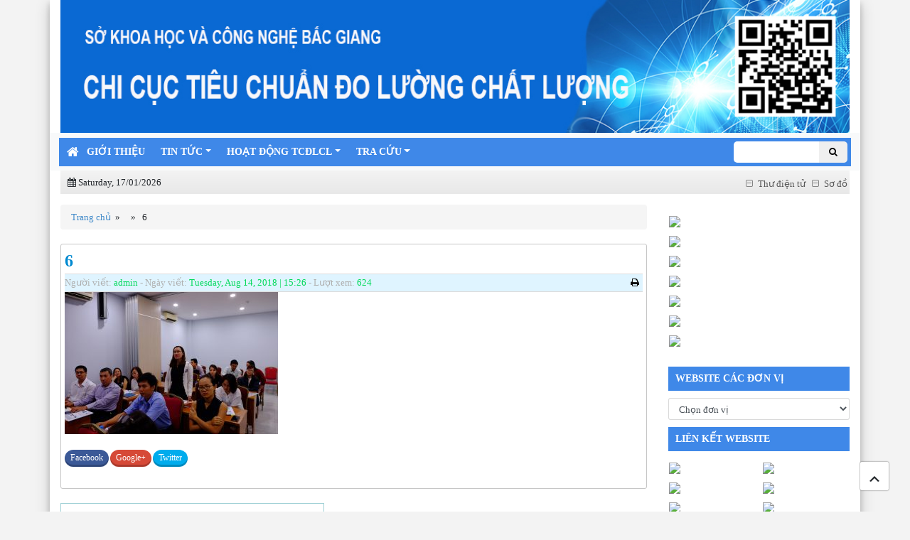

--- FILE ---
content_type: text/html; charset=UTF-8
request_url: http://bacgiang.tcvn.gov.vn/6/
body_size: 12223
content:
<!DOCTYPE html>
<html lang="vi-VN" class="no-js no-svg">
<head>
    <meta charset="UTF-8 ">
    <meta name="viewport" content="width=device-width, initial-scale=1">
    <title> TCVN | CỔNG THÔNG TIN ĐIỆN TỬ TỔNG CỤC TIÊU CHUẨN ĐO LƯỜNG CHẤT LƯỢNG </title>

    <link rel="icon" href="http://bacgiang.tcvn.gov.vn/wp-content/themes/Tcvn/asset/images/logo.png">
    <link rel="profile" href="http://gmpg.org/xfn/11">
    <link rel="stylesheet" href="https://maxcdn.bootstrapcdn.com/bootstrap/4.0.0-beta/css/bootstrap.min.css" integrity="sha384-/Y6pD6FV/Vv2HJnA6t+vslU6fwYXjCFtcEpHbNJ0lyAFsXTsjBbfaDjzALeQsN6M" crossorigin="anonymous">
    <!-- <link rel="stylesheet" href="http://bacgiang.tcvn.gov.vn/wp-content/themes/Tcvn/asset/bootstrap/4.0.0-beta2/css/bootstrap.min.css">-->
    <link rel="stylesheet" href="http://bacgiang.tcvn.gov.vn/wp-content/themes/Tcvn/asset/font-awesome-4.7.0/css/font-awesome.min.css">
    <link href="https://fonts.googleapis.com/css?family=Roboto" rel="stylesheet">

    <link rel="stylesheet" href="http://bacgiang.tcvn.gov.vn/wp-content/themes/Tcvn/asset/css/site.css">
    <link rel="stylesheet" href="http://bacgiang.tcvn.gov.vn/wp-content/themes/Tcvn/asset/css/custom-button.css">
    <link rel="stylesheet" href="http://bacgiang.tcvn.gov.vn/wp-content/themes/Tcvn/asset/css/style.css">
    <link rel="stylesheet" href="http://bacgiang.tcvn.gov.vn/wp-content/themes/Tcvn/asset/css/menutop.css">
    <link rel="stylesheet" href="http://bacgiang.tcvn.gov.vn/wp-content/themes/Tcvn/asset/css/menu-header.css">
    <link rel="stylesheet" href="http://bacgiang.tcvn.gov.vn/wp-content/themes/Tcvn/asset/css/second-menu.css">
    <link rel="stylesheet" href="http://bacgiang.tcvn.gov.vn/wp-content/themes/Tcvn/asset/css/sidebar.css">
	
	<link rel="stylesheet" href="http://bacgiang.tcvn.gov.vn/wp-content/themes/Tcvn/asset/css/user-custom.css">

    <link rel="stylesheet" href="http://bacgiang.tcvn.gov.vn/wp-content/themes/Tcvn/libs/notyf/notyf.min.css"/>
    <script type="text/javascript" src="http://bacgiang.tcvn.gov.vn/wp-content/themes/Tcvn/libs/notyf/notyf.min.js"></script>

    <script type="text/javascript">
        var home_url = 'http://bacgiang.tcvn.gov.vn';

    </script>
    <style type="text/css">
        a {
            color: #000000;
        }
    </style>
    <link rel='dns-prefetch' href='//s0.wp.com' />
<link rel='dns-prefetch' href='//secure.gravatar.com' />
<link rel='dns-prefetch' href='//s.w.org' />
<link rel="alternate" type="application/rss+xml" title="TCVN &raquo; 6 Comments Feed" href="http://bacgiang.tcvn.gov.vn/feed/?attachment_id=23955" />
		<script type="text/javascript">
			window._wpemojiSettings = {"baseUrl":"https:\/\/s.w.org\/images\/core\/emoji\/11\/72x72\/","ext":".png","svgUrl":"https:\/\/s.w.org\/images\/core\/emoji\/11\/svg\/","svgExt":".svg","source":{"concatemoji":"http:\/\/bacgiang.tcvn.gov.vn\/wp-includes\/js\/wp-emoji-release.min.js?ver=4.9.26"}};
			!function(e,a,t){var n,r,o,i=a.createElement("canvas"),p=i.getContext&&i.getContext("2d");function s(e,t){var a=String.fromCharCode;p.clearRect(0,0,i.width,i.height),p.fillText(a.apply(this,e),0,0);e=i.toDataURL();return p.clearRect(0,0,i.width,i.height),p.fillText(a.apply(this,t),0,0),e===i.toDataURL()}function c(e){var t=a.createElement("script");t.src=e,t.defer=t.type="text/javascript",a.getElementsByTagName("head")[0].appendChild(t)}for(o=Array("flag","emoji"),t.supports={everything:!0,everythingExceptFlag:!0},r=0;r<o.length;r++)t.supports[o[r]]=function(e){if(!p||!p.fillText)return!1;switch(p.textBaseline="top",p.font="600 32px Arial",e){case"flag":return s([55356,56826,55356,56819],[55356,56826,8203,55356,56819])?!1:!s([55356,57332,56128,56423,56128,56418,56128,56421,56128,56430,56128,56423,56128,56447],[55356,57332,8203,56128,56423,8203,56128,56418,8203,56128,56421,8203,56128,56430,8203,56128,56423,8203,56128,56447]);case"emoji":return!s([55358,56760,9792,65039],[55358,56760,8203,9792,65039])}return!1}(o[r]),t.supports.everything=t.supports.everything&&t.supports[o[r]],"flag"!==o[r]&&(t.supports.everythingExceptFlag=t.supports.everythingExceptFlag&&t.supports[o[r]]);t.supports.everythingExceptFlag=t.supports.everythingExceptFlag&&!t.supports.flag,t.DOMReady=!1,t.readyCallback=function(){t.DOMReady=!0},t.supports.everything||(n=function(){t.readyCallback()},a.addEventListener?(a.addEventListener("DOMContentLoaded",n,!1),e.addEventListener("load",n,!1)):(e.attachEvent("onload",n),a.attachEvent("onreadystatechange",function(){"complete"===a.readyState&&t.readyCallback()})),(n=t.source||{}).concatemoji?c(n.concatemoji):n.wpemoji&&n.twemoji&&(c(n.twemoji),c(n.wpemoji)))}(window,document,window._wpemojiSettings);
		</script>
		<style type="text/css">
img.wp-smiley,
img.emoji {
	display: inline !important;
	border: none !important;
	box-shadow: none !important;
	height: 1em !important;
	width: 1em !important;
	margin: 0 .07em !important;
	vertical-align: -0.1em !important;
	background: none !important;
	padding: 0 !important;
}
</style>
<link rel='stylesheet' id='wp-polls-css'  href='http://bacgiang.tcvn.gov.vn/wp-content/plugins/wp-polls/polls-css.css?ver=2.73.8' type='text/css' media='all' />
<style id='wp-polls-inline-css' type='text/css'>
.wp-polls .pollbar {
	margin: 1px;
	font-size: 6px;
	line-height: 8px;
	height: 8px;
	background-image: url('http://bacgiang.tcvn.gov.vn/wp-content/plugins/wp-polls/images/default/pollbg.gif');
	border: 1px solid #c8c8c8;
}

</style>
<link rel='stylesheet' id='wpstatistics-css-css'  href='http://bacgiang.tcvn.gov.vn/wp-content/plugins/wp-statistics/assets/css/frontend.css?ver=12.3.6.1' type='text/css' media='all' />
<link rel='stylesheet' id='wpml-menu-item-0-css'  href='http://bacgiang.tcvn.gov.vn/wp-content/plugins/sitepress-multilingual-cms/templates/language-switchers/menu-item/style.css?ver=1' type='text/css' media='all' />
<link rel='stylesheet' id='style-css'  href='http://bacgiang.tcvn.gov.vn/wp-content/themes/Tcvn/style.css?ver=4.9.26' type='text/css' media='all' />
<link rel='stylesheet' id='ban_lanh_dao-css'  href='http://bacgiang.tcvn.gov.vn/wp-content/themes/Tcvn/asset/page-css/ban-lanh-dao.css?ver=4.9.26' type='text/css' media='all' />
<link rel='stylesheet' id='jetpack-widget-social-icons-styles-css'  href='http://bacgiang.tcvn.gov.vn/wp-content/plugins/jetpack/modules/widgets/social-icons/social-icons.css?ver=20170506' type='text/css' media='all' />
<link rel='stylesheet' id='jetpack_css-css'  href='http://bacgiang.tcvn.gov.vn/wp-content/plugins/jetpack/css/jetpack.css?ver=6.2.5' type='text/css' media='all' />
<script type='text/javascript' src='http://bacgiang.tcvn.gov.vn/wp-includes/js/jquery/jquery.js?ver=1.12.4'></script>
<script type='text/javascript' src='http://bacgiang.tcvn.gov.vn/wp-includes/js/jquery/jquery-migrate.min.js?ver=1.4.1'></script>
<script type='text/javascript' src='http://bacgiang.tcvn.gov.vn/wp-content/themes/Tcvn/widgets/tcvn-dropdownlist.js?ver=4.9.26'></script>
<link rel='https://api.w.org/' href='http://bacgiang.tcvn.gov.vn/wp-json/' />
<link rel="EditURI" type="application/rsd+xml" title="RSD" href="http://bacgiang.tcvn.gov.vn/xmlrpc.php?rsd" />
<link rel="wlwmanifest" type="application/wlwmanifest+xml" href="http://bacgiang.tcvn.gov.vn/wp-includes/wlwmanifest.xml" /> 
<meta name="generator" content="WordPress 4.9.26" />
<link rel='shortlink' href='https://wp.me/a9mVrw-6en' />
<link rel="alternate" type="application/json+oembed" href="http://bacgiang.tcvn.gov.vn/wp-json/oembed/1.0/embed?url=http%3A%2F%2Fbacgiang.tcvn.gov.vn%2F6%2F" />
<link rel="alternate" type="text/xml+oembed" href="http://bacgiang.tcvn.gov.vn/wp-json/oembed/1.0/embed?url=http%3A%2F%2Fbacgiang.tcvn.gov.vn%2F6%2F&#038;format=xml" />
<meta name="generator" content="WPML ver:3.8.3 stt:1,58;" />
<meta property="fb:app_id" content="125942711435036"/>
<link rel='dns-prefetch' href='//v0.wordpress.com'/>
<link rel='dns-prefetch' href='//widgets.wp.com'/>
<link rel='dns-prefetch' href='//s0.wp.com'/>
<link rel='dns-prefetch' href='//0.gravatar.com'/>
<link rel='dns-prefetch' href='//1.gravatar.com'/>
<link rel='dns-prefetch' href='//2.gravatar.com'/>
<style type='text/css'>img#wpstats{display:none}</style><meta name="generator" content="Powered by WPBakery Page Builder - drag and drop page builder for WordPress."/>
<!--[if lte IE 9]><link rel="stylesheet" type="text/css" href="http://bacgiang.tcvn.gov.vn/wp-content/plugins/js_composer/assets/css/vc_lte_ie9.min.css" media="screen"><![endif]-->
<!-- Jetpack Open Graph Tags -->
<meta property="og:type" content="article" />
<meta property="og:title" content="6" />
<meta property="og:url" content="http://bacgiang.tcvn.gov.vn/6/" />
<meta property="og:description" content="Visit the post for more." />
<meta property="article:published_time" content="2018-08-14T08:26:38+00:00" />
<meta property="article:modified_time" content="2018-08-14T08:26:38+00:00" />
<meta property="og:site_name" content="TCVN" />
<meta property="og:image" content="http://bacgiang.tcvn.gov.vn/wp-content/uploads/2018/08/6.jpg" />
<meta name="twitter:text:title" content="6" />
<meta name="twitter:card" content="summary" />
<meta name="twitter:description" content="Visit the post for more." />

<!-- End Jetpack Open Graph Tags -->
<noscript><style type="text/css"> .wpb_animate_when_almost_visible { opacity: 1; }</style></noscript></head>

<body class="attachment attachment-template-default single single-attachment postid-23955 attachmentid-23955 attachment-jpeg wpb-js-composer js-comp-ver-5.4.2 vc_responsive">
<div id="page" class="site">
    <div class="site-content-contain container">

        <header id="masthead" class="site-header" role="banner">
            <a href="/"><img src="http://bacgiang.tcvn.gov.vn/wp-content/uploads/2021/12/ccTDCbanner.jpg "></a>
                    </header> <!-- #masthead -->

        <div class="menu-container">
            <nav class="navbar navbar-expand-lg navbar-toggleable-md navbar-light bg-light" id="header_nav" role="navigation">
                <button class="navbar-toggler navbar-toggler-right" type="button" data-toggle="collapse" data-target="#header_menu"
                        aria-controls="bs_header_navbar_collapse" aria-expanded="false" aria-label="Toggle navigation">
                    <span class="navbar-toggler-icon"></span>
                </button>
                <div id="header_menu" class="collapse navbar-collapse"><ul id="menu-main-header-menu" class="navbar-nav mr-auto"><li id="home-icon"><a href="http://bacgiang.tcvn.gov.vn"><i class="fa fa-home"></i></a></li><li itemscope="itemscope" itemtype="https://www.schema.org/SiteNavigationElement" id="menu-item-1111" class="menu-item menu-item-type-post_type menu-item-object-page menu-item-home menu-item-1111 nav-item"><a title="Giới thiệu" href="http://bacgiang.tcvn.gov.vn/" class="nav-link">Giới thiệu</a></li>
<li itemscope="itemscope" itemtype="https://www.schema.org/SiteNavigationElement" id="menu-item-1003" class="menu-item menu-item-type-custom menu-item-object-custom menu-item-has-children menu-item-1003 nav-item dropdown"><a title="Tin tức" href="#" data-toggle="dropdown" aria-haspopup="true" aria-expanded="false" class="dropdown-toggle nav-link" id="menu-item-dropdown-1003">Tin tức</a>
<ul role="menu" class=" dropdown-menu" aria-labelledby="menu-item-dropdown-1003">
	<li itemscope="itemscope" itemtype="https://www.schema.org/SiteNavigationElement" id="menu-item-1004" class="menu-item menu-item-type-taxonomy menu-item-object-category menu-item-1004 nav-item"><a title="Tin tổng hợp" href="http://bacgiang.tcvn.gov.vn/category/tin-tuc/tin-tong-hop/" class="dropdown-item">Tin tổng hợp</a></li>
	<li itemscope="itemscope" itemtype="https://www.schema.org/SiteNavigationElement" id="menu-item-1005" class="menu-item menu-item-type-taxonomy menu-item-object-category menu-item-1005 nav-item"><a title="Tin tức - Sự kiện" href="http://bacgiang.tcvn.gov.vn/category/tin-tuc/dao-tao-hoi-nghi/" class="dropdown-item">Tin tức &#8211; Sự kiện</a></li>
	<li itemscope="itemscope" itemtype="https://www.schema.org/SiteNavigationElement" id="menu-item-1006" class="menu-item menu-item-type-taxonomy menu-item-object-category menu-item-1006 nav-item"><a title="Hoạt động TĐC địa phương" href="http://bacgiang.tcvn.gov.vn/category/tin-tuc/tin-tu-website-chi-cuc-tcdlcl/" class="dropdown-item">Hoạt động TĐC địa phương</a></li>
</ul>
</li>
<li itemscope="itemscope" itemtype="https://www.schema.org/SiteNavigationElement" id="menu-item-986" class="menu-item menu-item-type-custom menu-item-object-custom menu-item-has-children menu-item-986 nav-item dropdown"><a title="Hoạt động TCĐLCL" href="#" data-toggle="dropdown" aria-haspopup="true" aria-expanded="false" class="dropdown-toggle nav-link" id="menu-item-dropdown-986">Hoạt động TCĐLCL</a>
<ul role="menu" class=" dropdown-menu" aria-labelledby="menu-item-dropdown-986">
	<li itemscope="itemscope" itemtype="https://www.schema.org/SiteNavigationElement" id="menu-item-988" class="menu-item menu-item-type-custom menu-item-object-custom menu-item-has-children menu-item-988 nav-item dropdown"><a title="Tiêu chuẩn hóa" href="#" class="dropdown-item">Tiêu chuẩn hóa</a>
	<ul role="menu" class=" dropdown-menu" aria-labelledby="menu-item-dropdown-986">
		<li itemscope="itemscope" itemtype="https://www.schema.org/SiteNavigationElement" id="menu-item-990" class="menu-item menu-item-type-taxonomy menu-item-object-category menu-item-990 nav-item"><a title="Quy hoạch - kế hoạch lĩnh vực tiêu chuẩn hoá" href="http://bacgiang.tcvn.gov.vn/category/quy-hoach-ke-hoach-linh-vuc-tieu-chuan-hoa/" class="dropdown-item">Quy hoạch &#8211; kế hoạch lĩnh vực tiêu chuẩn hoá</a></li>
	</ul>
</li>
	<li itemscope="itemscope" itemtype="https://www.schema.org/SiteNavigationElement" id="menu-item-989" class="menu-item menu-item-type-custom menu-item-object-custom menu-item-has-children menu-item-989 nav-item dropdown"><a title="Đo lường" href="#" class="dropdown-item">Đo lường</a>
	<ul role="menu" class=" dropdown-menu" aria-labelledby="menu-item-dropdown-986">
		<li itemscope="itemscope" itemtype="https://www.schema.org/SiteNavigationElement" id="menu-item-991" class="menu-item menu-item-type-taxonomy menu-item-object-category menu-item-991 nav-item"><a title="Thống kê quản lý đo lường" href="http://bacgiang.tcvn.gov.vn/category/thong-ke-quan-ly-do-luong/" class="dropdown-item">Thống kê quản lý đo lường</a></li>
	</ul>
</li>
	<li itemscope="itemscope" itemtype="https://www.schema.org/SiteNavigationElement" id="menu-item-992" class="menu-item menu-item-type-custom menu-item-object-custom menu-item-has-children menu-item-992 nav-item dropdown"><a title="Quản lý chất lượng và Đánh giá sự phù hợp" href="#" class="dropdown-item">Quản lý chất lượng và Đánh giá sự phù hợp</a>
	<ul role="menu" class=" dropdown-menu" aria-labelledby="menu-item-dropdown-986">
		<li itemscope="itemscope" itemtype="https://www.schema.org/SiteNavigationElement" id="menu-item-1746" class="menu-item menu-item-type-post_type menu-item-object-page menu-item-1746 nav-item"><a title="Văn bản QPPL về ISO Hành chính công" href="http://bacgiang.tcvn.gov.vn/van-ban-qppl-ve-iso-hanh-chinh-cong/" class="dropdown-item">Văn bản QPPL về ISO Hành chính công</a></li>
		<li itemscope="itemscope" itemtype="https://www.schema.org/SiteNavigationElement" id="menu-item-994" class="menu-item menu-item-type-taxonomy menu-item-object-category menu-item-994 nav-item"><a title="Quy chuẩn và hướng dẫn thực hiện" href="http://bacgiang.tcvn.gov.vn/category/quy-chuan-va-huong-dan-thuc-hien/" class="dropdown-item">Quy chuẩn và hướng dẫn thực hiện</a></li>
		<li itemscope="itemscope" itemtype="https://www.schema.org/SiteNavigationElement" id="menu-item-1777" class="menu-item menu-item-type-taxonomy menu-item-object-category menu-item-1777 nav-item"><a title="Danh sách đăng ký, chỉ định theo quy định của pháp luật" href="http://bacgiang.tcvn.gov.vn/category/danh-sach-duoc-dang-ky-theo-chi-dinh-pl/" class="dropdown-item">Danh sách đăng ký, chỉ định theo quy định của pháp luật</a></li>
	</ul>
</li>
	<li itemscope="itemscope" itemtype="https://www.schema.org/SiteNavigationElement" id="menu-item-996" class="menu-item menu-item-type-custom menu-item-object-custom menu-item-996 nav-item"><a title="Giải thưởng chất lượng Quốc Gia" href="http://giaithuong.org.vn/" class="dropdown-item">Giải thưởng chất lượng Quốc Gia</a></li>
	<li itemscope="itemscope" itemtype="https://www.schema.org/SiteNavigationElement" id="menu-item-998" class="menu-item menu-item-type-custom menu-item-object-custom menu-item-998 nav-item"><a title="Mã số Mã vạch" href="http://gs1vn.org.vn" class="dropdown-item">Mã số Mã vạch</a></li>
	<li itemscope="itemscope" itemtype="https://www.schema.org/SiteNavigationElement" id="menu-item-1848" class="menu-item menu-item-type-taxonomy menu-item-object-category menu-item-1848 nav-item"><a title="Hợp tác và Hội nhập" href="http://bacgiang.tcvn.gov.vn/category/hop-tac-hoi-nhap/" class="dropdown-item">Hợp tác và Hội nhập</a></li>
	<li itemscope="itemscope" itemtype="https://www.schema.org/SiteNavigationElement" id="menu-item-997" class="menu-item menu-item-type-taxonomy menu-item-object-category menu-item-has-children menu-item-997 nav-item dropdown"><a title="Thanh tra - Kiểm tra" href="http://bacgiang.tcvn.gov.vn/category/thanh-tra-kiem-tra/" class="dropdown-item">Thanh tra &#8211; Kiểm tra</a>
	<ul role="menu" class=" dropdown-menu" aria-labelledby="menu-item-dropdown-986">
		<li itemscope="itemscope" itemtype="https://www.schema.org/SiteNavigationElement" id="menu-item-1804" class="menu-item menu-item-type-post_type menu-item-object-page menu-item-1804 nav-item"><a title="Văn bản QPPL về thanh tra" href="http://bacgiang.tcvn.gov.vn/1801-2/" class="dropdown-item">Văn bản QPPL về thanh tra</a></li>
		<li itemscope="itemscope" itemtype="https://www.schema.org/SiteNavigationElement" id="menu-item-1635" class="menu-item menu-item-type-post_type menu-item-object-page menu-item-1635 nav-item"><a title="Khiếu nại tố cáo và xử lý khiếu nại tố cáo" href="http://bacgiang.tcvn.gov.vn/khieu-nai-to-cao-va-xu-ly-khieu-nai-to-cao/" class="dropdown-item">Khiếu nại tố cáo và xử lý khiếu nại tố cáo</a></li>
	</ul>
</li>
</ul>
</li>
<li itemscope="itemscope" itemtype="https://www.schema.org/SiteNavigationElement" id="menu-item-1134" class="menu-item menu-item-type-custom menu-item-object-custom menu-item-has-children menu-item-1134 nav-item dropdown"><a title="Tra cứu" href="#" data-toggle="dropdown" aria-haspopup="true" aria-expanded="false" class="dropdown-toggle nav-link" id="menu-item-dropdown-1134">Tra cứu</a>
<ul role="menu" class=" dropdown-menu" aria-labelledby="menu-item-dropdown-1134">
	<li itemscope="itemscope" itemtype="https://www.schema.org/SiteNavigationElement" id="menu-item-30122" class="menu-item menu-item-type-custom menu-item-object-custom menu-item-30122 nav-item"><a title="Trang tra cứu Tiêu chuẩn Quốc gia Việt Nam" href="https://tcvn.gov.vn/tra-cuu-tcvn" class="dropdown-item">Trang tra cứu Tiêu chuẩn Quốc gia Việt Nam</a></li>
	<li itemscope="itemscope" itemtype="https://www.schema.org/SiteNavigationElement" id="menu-item-1133" class="menu-item menu-item-type-post_type menu-item-object-page menu-item-1133 nav-item"><a title="Tra cứu Văn bản QPPL" href="http://bacgiang.tcvn.gov.vn/tra-cuu-van-ban-qppl/" class="dropdown-item">Tra cứu Văn bản QPPL</a></li>
</ul>
</li>
<li id="search"><form action="http://bacgiang.tcvn.gov.vn"><input type="text" id="search_text" name="s">
            <input type="hidden" name="lang" value="">
            <button type="submit" id="search_button" class="btn btn-default"><i class="fa fa-search" aria-hidden="true"></i></button></form></li><li class="cart-menu-item" id="cart_menu_item" style="display: none">
            <a class="cart-btn" href="http://bacgiang.tcvn.gov.vn/gio-hang">
                <i class="fa fa-shopping-cart"></i>
                <span class="label label-danger" id="cart_total">0</span>
            </a></li></ul></div>            </nav>
        </div>
        <!-- Second Menu -->
        <div class="row">
            <div class="BG_Menu">
                <div class="menu-date">
                    <i class="fa fa-calendar"></i>
                    Saturday, 17/01/2026                </div>
                <div id="second_menu" class="second-menu-container"><ul id="menu-second-menu" class="second-menu"><li id="menu-item-1119" class="menu-item menu-item-type-post_type menu-item-object-page menu-item-1119"><a href="http://bacgiang.tcvn.gov.vn/truy-cap-he-thong-email-tcvn/">Thư điện tử</a></li>
<li id="menu-item-1126" class="menu-item menu-item-type-post_type menu-item-object-page menu-item-1126"><a href="http://bacgiang.tcvn.gov.vn/so-do-site/">Sơ đồ</a></li>
</ul></div>            </div>
        </div>

        <div id="content" class="site-content">
            <div class="col-md-12"><link rel="stylesheet" href="http://bacgiang.tcvn.gov.vn/wp-content/themes/Tcvn/asset/css/post.css"><div class="row"><div class="col-md-9"><div class="breadcrumb"><a href="http://bacgiang.tcvn.gov.vn" rel="nofollow">Trang chủ</a>&nbsp;&nbsp;&#187;&nbsp;&nbsp; &nbsp;&nbsp;&#187;&nbsp;&nbsp; 6</div><div id="primary" class="content-area"><main id="main" class="site-main" role="main"><p class="post-title">6</p><p class="post-time">Người viết: <span class="highlight">admin</span> - Ngày viết: <span class="highlight">Tuesday, Aug 14, 2018 | 15:26</span> - Lượt xem: <span class="highlight">624</span><a href="javascript: window.print();"><i class="fa fa-print" aria-hidden="true"></i></a></p><p class="attachment"><a href='http://bacgiang.tcvn.gov.vn/wp-content/uploads/2018/08/6.jpg'><img width="300" height="200" src="http://bacgiang.tcvn.gov.vn/wp-content/uploads/2018/08/6-300x200.jpg" class="attachment-medium size-medium" alt="" srcset="http://bacgiang.tcvn.gov.vn/wp-content/uploads/2018/08/6-300x200.jpg 300w, http://bacgiang.tcvn.gov.vn/wp-content/uploads/2018/08/6-768x512.jpg 768w, http://bacgiang.tcvn.gov.vn/wp-content/uploads/2018/08/6-1024x683.jpg 1024w" sizes="(max-width: 300px) 100vw, 300px" data-attachment-id="23955" data-permalink="http://bacgiang.tcvn.gov.vn/6/" data-orig-file="http://bacgiang.tcvn.gov.vn/wp-content/uploads/2018/08/6.jpg" data-orig-size="4896,3264" data-comments-opened="1" data-image-meta="{&quot;aperture&quot;:&quot;4&quot;,&quot;credit&quot;:&quot;&quot;,&quot;camera&quot;:&quot;X-T1&quot;,&quot;caption&quot;:&quot;&quot;,&quot;created_timestamp&quot;:&quot;1533903578&quot;,&quot;copyright&quot;:&quot;&quot;,&quot;focal_length&quot;:&quot;18&quot;,&quot;iso&quot;:&quot;1000&quot;,&quot;shutter_speed&quot;:&quot;0.033333333333333&quot;,&quot;title&quot;:&quot;&quot;,&quot;orientation&quot;:&quot;1&quot;}" data-image-title="6" data-image-description="" data-medium-file="http://bacgiang.tcvn.gov.vn/wp-content/uploads/2018/08/6-300x200.jpg" data-large-file="http://bacgiang.tcvn.gov.vn/wp-content/uploads/2018/08/6-1024x683.jpg" /></a></p>
<div class="sharing-button"><!-- Crunchify.com social sharing. Get your copy here: http://crunchify.me/1VIxAsz --><div class="crunchify-social"><a class="crunchify-link crunchify-facebook" href="https://www.facebook.com/sharer/sharer.php?u=http%3A%2F%2Fbacgiang.tcvn.gov.vn%2F6%2F" target="_blank">Facebook</a><a class="crunchify-link crunchify-googleplus" href="https://plus.google.com/share?url=http%3A%2F%2Fbacgiang.tcvn.gov.vn%2F6%2F" target="_blank">Google+</a><a class="crunchify-link crunchify-twitter" href="https://twitter.com/intent/tweet?text=6&amp;url=http%3A%2F%2Fbacgiang.tcvn.gov.vn%2F6%2F&amp;via=Crunchify" target="_blank">Twitter</a></div></div></main></div>
	<nav class="navigation post-navigation" role="navigation">
		<h2 class="screen-reader-text">&nbsp;</h2>
		<div class="nav-links"><div class="nav-previous"><a href="http://bacgiang.tcvn.gov.vn/6/" rel="prev"><i class="fa fa-chevron-right"></i><span>Bài trước</span><p>6</p></a></div></div>
	</nav></div><div class="col-md-3 main-sidebar">
<!-- LAST WIDGET -->
<div class="col-md-12 main-sidebar-widget"><table class="tcvn-sidebar-picture http://tcvn.gov.vn/wp-content/uploads/2019/02/Ke-hoach-xay-dung.jpg"><tr><td colspan="2"><a href="chi-dao-dieu-hanh" data-toggle="tooltip" title="Chỉ đạo điều hành">
                        <img class="img-responsive single-img" src="http://tcvn.gov.vn/wp-content/themes/Tcvn/asset/images/chi-dao-dieu-hanh.png"/></a></td></tr><tr><td colspan="2"><a href="lay-y-kien-van-ban-linh-vuc-tcdlcl" data-toggle="tooltip" title="Lấy ý kiến văn bản lĩnh vực TCĐLCL">
                        <img class="img-responsive single-img" src="http://tcvn.gov.vn/wp-content/themes/Tcvn/asset/images/lay-y-kien.png"/></a></td></tr><tr><td colspan="2"><a href="dau-tu-mua-sam-cong" data-toggle="tooltip" title="Đầu tư-Đấu thầu-Mua sắm công">
                        <img class="img-responsive single-img" src="http://tcvn.gov.vn/wp-content/themes/Tcvn/asset/images/dau-tu-mua-sam.png"/></a></td></tr><tr><td colspan="2"><a href="cong-khai-ngan-sach" data-toggle="tooltip" title="Công khai ngân sách">
                        <img class="img-responsive single-img" src="http://tcvn.gov.vn/wp-content/themes/Tcvn/asset/images/cong-khai-ngan-sach.jpg"/></a></td></tr><tr><td colspan="2"><a href="http://tthc.tcvn.vn" data-toggle="tooltip" title="Thủ tục hành chính công trực tuyến">
                        <img class="img-responsive single-img" src="http://tcvn.gov.vn/wp-content/themes/Tcvn/asset/images/dv_cong_truc_tuyen.jpg"/></a></td></tr><tr><td colspan="2"><a href="https://tcvn.gov.vn/category/ke-hoach-xd-tieu-chuan/" data-toggle="tooltip" title="Kế hoạch xây dựng Tiêu chuẩn Quốc Gia">
                        <img class="img-responsive single-img" src="http://tcvn.gov.vn/wp-content/uploads/2019/03/Ke-hoach-xay-dung.jpg"/></a></td></tr><tr><td colspan="2"><a href="tai-lieu-nang-suat-chat-luong" data-toggle="tooltip" title="Tài liệu Năng suất chất lượng">
                        <img class="img-responsive single-img" src="http://tcvn.gov.vn/wp-content/uploads/2019/03/Tai-lieu-nang-suat-chat-luong-nhap-nhay.gif"/></a></td></tr><tr><td colspan="2"><a href="" data-toggle="tooltip" title="">
                        <img class="img-responsive single-img" src=""/></a></td></tr></table><script>
            jQuery(document).ready(function() { jQuery('[data-toggle="tooltip"]').tooltip(); });
            </script></div><div class="col-md-12 main-sidebar-widget"><div class="title">WEBSITE CÁC ĐƠN VỊ</div><select class="form-control" onchange="onDropDownLink(this)"><option value="">Chọn đơn vị</option><option value="http://ismq.vn">Trung tâm Thông tin</option><option value="http://vmi.gov.vn">Viện Đo lường Việt Nam</option><option value="http://quatest1.com.vn">Trung tâm Kỹ thuật Tiêu chuẩn Đo lường Chất lượng 1</option><option value="http://quatest2.com.vn">Trung tâm Kỹ thuật Tiêu chuẩn Đo lường Chất lượng 2</option><option value="http://quatest3.com.vn">Trung tâm Kỹ thuật Tiêu chuẩn Đo lường Chất lượng 3</option><option value="http://quatest4.gov.vn">Trung tâm Kỹ thuật Tiêu chuẩn Đo lường Chất lượng 4</option><option value="http://quacert.gov.vn">Trung tâm Chứng nhận phù hợp Quacert</option><option value="http://www.vsqi.gov.vn">Viện tiêu chuẩn chất lượng Việt Nam</option><option value="http://gs1.org.vn">Mã số mã vạch</option><option value="http://www.giaithuong.org.vn">Giải thưởng chất lượng</option><option value="http://vietq.vn">Tạp chí TCĐLCL</option><option value="http://tbt.gov.vn">Văn phòng thông báo Hỏi đáp Quốc gia về TCĐLCL</option><option value="http://vnpi.vn">Viện năng suất Việt Nam</option><option value="http://smedec.gov.vn">Trung tâm Hỗ trợ DN vừa và nhỏ 1</option><option value="http://smedec.com">Trung tâm Hỗ trợ DN vừa và nhỏ 2</option><option value="http://qtc.gov.vn">Trung tâm đào tạo</option><option value="http://hwc.com.vn">Trung tâm chuyển giao công nghệ Việt Đức</option></select></div><div class="col-md-12 main-sidebar-widget"><div class="title">LIÊN KẾT WEBSITE</div><table class="tcvn-sidebar-picture world-organization-logo"><tr><td class="img-left"><a href="http://www.most.gov.vn/" data-toggle="tooltip" title="Bộ Khoa học Công nghệ">
                        <img class="img-responsive" src="http://tcvn.gov.vn/wp-content/themes/Tcvn/asset/images/112-bo-khcn-logo.png"/></a></td><td class="img-right"><a href="http://chinhphu.vn/" data-toggle="tooltip" title="Cổng TTĐT Chính Phủ">
                        <img class="img-responsive" src="http://tcvn.gov.vn/wp-content/uploads/2017/12/quochuy-1.png"/></a></td></tr><tr><td class="img-left"><a href="https://www.iso.org/" data-toggle="tooltip" title="Tổ chức tiêu chuẩn hóa Quốc tế ISO">
                        <img class="img-responsive" src="http://tcvn.gov.vn/wp-content/themes/Tcvn/asset/images/112-iso-logo.jpg"/></a></td><td class="img-right"><a href="http://www.iec.ch/" data-toggle="tooltip" title="Tổ chức kỹ thuật điện Quốc tế IEC">
                        <img class="img-responsive" src="http://tcvn.gov.vn/wp-content/themes/Tcvn/asset/images/112-iec-logo.png"/></a></td></tr><tr><td class="img-left"><a href="https://www.astm.org/" data-toggle="tooltip" title="Hiệp hội Thí nghiệm và Vật liệu Hoa Kỳ ASTM">
                        <img class="img-responsive" src="http://tcvn.gov.vn/wp-content/themes/Tcvn/asset/images/112-astm-logo.jpg"/></a></td><td class="img-right"><a href="https://www.oiml.org/en" data-toggle="tooltip" title="OIML STANDARD">
                        <img class="img-responsive" src="http://tcvn.gov.vn/wp-content/uploads/2017/12/oiml-logo.png"/></a></td></tr><tr><td class="img-left"><a href="https://vnpc.gs1.gov.vn/" data-toggle="tooltip" title="Mã số mã vạch quốc gia - GS1 VIỆT NAM">
                        <img class="img-responsive" src="http://bacgiang.tcvn.gov.vn/wp-content/uploads/2022/11/logo-gs1-viet-nam.jpg"/></a></td><td class="img-right"><a href="https://skhcn.bacgiang.gov.vn/" data-toggle="tooltip" title="Sở Khoa học và Công nghệ tỉnh Bắc Giang">
                        <img class="img-responsive" src="https://i.pinimg.com/564x/b2/bd/3c/b2bd3c67011222ceaa0c9ec8d577f817.jpg"/></a></td></tr></table><script>
            jQuery(document).ready(function() { jQuery('[data-toggle="tooltip"]').tooltip(); });
            </script></div><div class="col-md-12 main-sidebar-widget"><div class="title">Statistics</div><ul><li><label>Đang trực tuyến: </label>8</li><li><label>Tổng số lượt xem: </label>37,825,745</li><li><label>Tổng số người xem: </label>4,425,863</li><li><label>Số lượt xem trang: </label>0</li></ul></div><div class="col-md-12 main-sidebar-widget"><div class="title">Giới thiệu doanh nghiệp</div><table class="tcvn-sidebar-picture LDT logo"><tr><td colspan="2"><a href="http://ldt.vn/" data-toggle="tooltip" title="Công ty cổ phần LDT">
                        <img class="img-responsive single-img" src="http://tcvn.gov.vn/wp-content/uploads/2018/08/logo-LDT.jpg"/></a></td></tr><tr><td colspan="2"><a href="" data-toggle="tooltip" title="">
                        <img class="img-responsive single-img" src=""/></a></td></tr></table><script>
            jQuery(document).ready(function() { jQuery('[data-toggle="tooltip"]').tooltip(); });
            </script></div><!-- LAST WIDGET -->
</div></div>
                <div class="modal fade" id="document_modal">
                    <div class="modal-dialog modal-lg" role="document">
                        <div class="modal-content">
                            <div class="modal-header">
                                <h5 class="modal-title" id="modal_title">Thông tin chi tiết tài liệu</h5>
                                <button type="button" class="close" data-dismiss="modal" aria-label="Close">
                                    <span aria-hidden="true">&times;</span>
                                </button>
                            </div>
                            <div class="modal-body">
                                <table id="document_detail">
                                    <tr>
                                        <td class="title">Số văn bản/Code:</td>
                                        <td><label id="document_code"></label></td>
                                    </tr>
                                    <tr>
                                        <td class="title">Trích yếu nội dung/Description:</td>
                                        <td><label id="description"></label></td>
                                    </tr>
                                    <tr>
                                        <td class="title">Loại văn bản/Type:</td>
                                        <td><label id="document_type"></label></td>
                                    </tr>
                                    <tr>
                                        <td class="title">Năm ban hành/Publish Year:</td>
                                        <td><label id="publish_year"></label></td>
                                    </tr>
                                    <tr>
                                        <td class="title">Số trang/Pages:</td>
                                        <td><label id="pages_number"></label></td>
                                    </tr>
                                    <tr>
                                        <td class="title">Toàn văn/Download:</td>
                                        <td><a id="link_download">Xem tài liệu</a></td>
                                    </tr>
                                </table>
                            </div>
                            <div class="modal-footer">
                                <button type="button" class="btn btn-primary" style="display: none; ">Lưu</button>
                                <button type="button" class="btn btn-secondary" data-dismiss="modal">Đóng</button>
                            </div>
                        </div>
                    </div>
                </div>

            </div> <!-- .col-md-12 -->

            <!-- THONG TIN DOANH NGHIEP -->
            <div class="col-md-12 tcvn-footer-division">
                <div id="footer_carousel" class="carousel slide">
                    <div class="carousel-inner row w-100 mx-auto" role="listbox">
                        <div class="carousel-item active"><a href="http://quatest1.com.vn" class="img-fluid mx-auto d-block"><img class="img-responsive" src="http://bacgiang.tcvn.gov.vn/wp-content/uploads/2017/11/tt_doanh_nghiep_quatest_1.jpg" alt="Quatest 1"></a></div><div class="carousel-item"><a href="http://quatest2.com.vn" class="img-fluid mx-auto d-block"><img class="img-responsive" src="http://bacgiang.tcvn.gov.vn/wp-content/uploads/2017/11/tt_doanh_nghiep_quatest_2.jpg" alt="Quatest 2"></a></div><div class="carousel-item"><a href="http://quatest3.com.vn" class="img-fluid mx-auto d-block"><img class="img-responsive" src="http://bacgiang.tcvn.gov.vn/wp-content/uploads/2017/11/tt_doanh_nghiep_quatest_3.gif" alt="Quatest 3"></a></div><div class="carousel-item"><a href="http://quatest4.gov.vn" class="img-fluid mx-auto d-block"><img class="img-responsive" src="http://bacgiang.tcvn.gov.vn/wp-content/uploads/2018/06/LOGO-Q4.png" alt="Quatest 4"></a></div><div class="carousel-item"><a href="http://quacert.gov.vn" class="img-fluid mx-auto d-block"><img class="img-responsive" src="http://bacgiang.tcvn.gov.vn/wp-content/uploads/2018/07/Quacert-png.png" alt="Quacert"></a></div><div class="carousel-item"><a href="http://tcvn.gov.vn/2017/12/ctic-viet-nam-chang-duong-hinh-thanh-va-phat-trien/" class="img-fluid mx-auto d-block"><img class="img-responsive" src="http://bacgiang.tcvn.gov.vn/wp-content/uploads/2018/07/CTIC-Logo.jpg" alt="CTIC VIỆT NAM"></a></div><div class="carousel-item"><a href="http://ttpcert.com.vn/" class="img-fluid mx-auto d-block"><img class="img-responsive" src="http://bacgiang.tcvn.gov.vn/wp-content/uploads/2019/04/TTP-logo-file-goc-01_20170819_192221.png" alt="TTPCERT"></a></div>                    </div>
                </div>
            </div>
            <!-- THONG TIN DOANH NGHIEP -->

        </div> <!-- #content -->

        <footer id="colophon" class="site-footer">
            <div class="footer">
                <div class="footer-bottom row">
                    <p class="attachment"><a href='http://bacgiang.tcvn.gov.vn/wp-content/uploads/2018/08/6.jpg'><img width="300" height="200" src="http://bacgiang.tcvn.gov.vn/wp-content/uploads/2018/08/6-300x200.jpg" class="attachment-medium size-medium" alt="" srcset="http://bacgiang.tcvn.gov.vn/wp-content/uploads/2018/08/6-300x200.jpg 300w, http://bacgiang.tcvn.gov.vn/wp-content/uploads/2018/08/6-768x512.jpg 768w, http://bacgiang.tcvn.gov.vn/wp-content/uploads/2018/08/6-1024x683.jpg 1024w" sizes="(max-width: 300px) 100vw, 300px" data-attachment-id="23955" data-permalink="http://bacgiang.tcvn.gov.vn/6/" data-orig-file="http://bacgiang.tcvn.gov.vn/wp-content/uploads/2018/08/6.jpg" data-orig-size="4896,3264" data-comments-opened="1" data-image-meta="{&quot;aperture&quot;:&quot;4&quot;,&quot;credit&quot;:&quot;&quot;,&quot;camera&quot;:&quot;X-T1&quot;,&quot;caption&quot;:&quot;&quot;,&quot;created_timestamp&quot;:&quot;1533903578&quot;,&quot;copyright&quot;:&quot;&quot;,&quot;focal_length&quot;:&quot;18&quot;,&quot;iso&quot;:&quot;1000&quot;,&quot;shutter_speed&quot;:&quot;0.033333333333333&quot;,&quot;title&quot;:&quot;&quot;,&quot;orientation&quot;:&quot;1&quot;}" data-image-title="6" data-image-description="" data-medium-file="http://bacgiang.tcvn.gov.vn/wp-content/uploads/2018/08/6-300x200.jpg" data-large-file="http://bacgiang.tcvn.gov.vn/wp-content/uploads/2018/08/6-1024x683.jpg" /></a></p>
<div class="col-md-12 footer-center">CỔNG THÔNG TIN ĐIỆN TỬ CHI CỤC TIÊU CHUẨN ĐO LƯỜNG CHẤT LƯỢNG TỈNH BẮC GIANG</div>
<div class="col-md-6">Cơ quan chủ quản: SỞ KHOA HỌC VÀ CÔNG NGHỆ TỈNH BẮC GIANG<br />
Địa chỉ: Đường Lý Tự Trọng, Phường Xương Giang, Thành phố Bắc Giang, Tỉnh Bắc Giang.<br />
Số điện thoại thường trực:   0204.3854331                       Email: chicuctdc@bacgiang.gov.vn</div>
<div class="col-md-6">Giấy phép thiết lập trang thông tin điện tử: số 339/GP-BC, cấp ngày 06/08/2004<br />
Quyết định cấp phép hoạt động của Bộ Khoa học và Công nghệ số 457/QĐ-BKHCN ngày 07/03/2016.</div>
                </div>
            </div> <!-- .wrap -->
        </footer> <!-- #colophon -->

    </div> <!-- .site-content-contain -->
</div> <!-- #page -->


<a id="totop" href="#"><span class="dashicons dashicons-arrow-up-alt2"></span></a>
<div id="overlay">
    <img id="img-load" src="http://bacgiang.tcvn.gov.vn/wp-content/themes/Tcvn/asset/images/loading.gif" />
</div>
        <div id="fb-root"></div>
        <script>(function(d, s, id) {
          var js, fjs = d.getElementsByTagName(s)[0];
          if (d.getElementById(id)) return;
          js = d.createElement(s); js.id = id;
          js.src = "//connect.facebook.net/en_US/sdk.js#xfbml=1&appId=125942711435036&version=v2.3";
          fjs.parentNode.insertBefore(js, fjs);
        }(document, 'script', 'facebook-jssdk'));</script>	
    	<div style="display:none">
	</div>
        <script type="text/javascript">
            if ( document.querySelector('.g-recaptcha.jp-recaptcha') ) {
                var appendJS = function(){
                    var js, b = document.body;
                    js = document.createElement('script');
                    js.type = 'text/javascript';
                    js.src = 'https://www.google.com/recaptcha/api.js?hl=vi';
                    b.appendChild(js);
                }
                if(window.attachEvent) {
                    window.attachEvent('onload', appendJS);
                } else {
                    if(window.onload) {
                        var curronload = window.onload;
                        var newonload = function(evt) {
                            curronload(evt);
                            appendJS(evt);
                        };
                        window.onload = newonload;
                    } else {
                        window.onload = appendJS;
                    }
                }
            }
        </script>
        <link rel='stylesheet' id='dashicons-css'  href='http://bacgiang.tcvn.gov.vn/wp-includes/css/dashicons.min.css?ver=4.9.26' type='text/css' media='all' />
<link rel='stylesheet' id='thickbox-css'  href='http://bacgiang.tcvn.gov.vn/wp-includes/js/thickbox/thickbox.css?ver=4.9.26' type='text/css' media='all' />
<script type='text/javascript' src='https://s0.wp.com/wp-content/js/devicepx-jetpack.js?ver=202603'></script>
<script type='text/javascript'>
/* <![CDATA[ */
var pollsL10n = {"ajax_url":"http:\/\/bacgiang.tcvn.gov.vn\/wp-admin\/admin-ajax.php","text_wait":"Your last request is still being processed. Please wait a while ...","text_valid":"Please choose a valid poll answer.","text_multiple":"Maximum number of choices allowed: ","show_loading":"1","show_fading":"1"};
/* ]]> */
</script>
<script type='text/javascript' src='http://bacgiang.tcvn.gov.vn/wp-content/plugins/wp-polls/polls-js.js?ver=2.73.8'></script>
<script type='text/javascript' src='https://secure.gravatar.com/js/gprofiles.js?ver=2026Janaa'></script>
<script type='text/javascript'>
/* <![CDATA[ */
var WPGroHo = {"my_hash":""};
/* ]]> */
</script>
<script type='text/javascript' src='http://bacgiang.tcvn.gov.vn/wp-content/plugins/jetpack/modules/wpgroho.js?ver=4.9.26'></script>
<script type='text/javascript' src='http://bacgiang.tcvn.gov.vn/wp-includes/js/wp-embed.min.js?ver=4.9.26'></script>
<script type='text/javascript'>
/* <![CDATA[ */
var thickboxL10n = {"next":"Next >","prev":"< Prev","image":"Image","of":"of","close":"Close","noiframes":"This feature requires inline frames. You have iframes disabled or your browser does not support them.","loadingAnimation":"http:\/\/bacgiang.tcvn.gov.vn\/wp-includes\/js\/thickbox\/loadingAnimation.gif"};
/* ]]> */
</script>
<script type='text/javascript' src='http://bacgiang.tcvn.gov.vn/wp-includes/js/thickbox/thickbox.js?ver=3.1-20121105'></script>
<script type='text/javascript' src='https://stats.wp.com/e-202603.js' async='async' defer='defer'></script>
<script type='text/javascript'>
	_stq = window._stq || [];
	_stq.push([ 'view', {v:'ext',j:'1:6.2.5',blog:'138451054',post:'23955',tz:'7',srv:'bacgiang.tcvn.gov.vn'} ]);
	_stq.push([ 'clickTrackerInit', '138451054', '23955' ]);
</script>

<!--<script src="https://code.jquery.com/jquery-3.2.1.slim.min.js" integrity="sha384-KJ3o2DKtIkvYIK3UENzmM7KCkRr/rE9/Qpg6aAZGJwFDMVNA/GpGFF93hXpG5KkN" crossorigin="anonymous"></script>-->
<script src="https://cdnjs.cloudflare.com/ajax/libs/popper.js/1.11.0/umd/popper.min.js" integrity="sha384-b/U6ypiBEHpOf/4+1nzFpr53nxSS+GLCkfwBdFNTxtclqqenISfwAzpKaMNFNmj4" crossorigin="anonymous"></script>
<script src="https://maxcdn.bootstrapcdn.com/bootstrap/4.0.0-beta/js/bootstrap.min.js" integrity="sha384-h0AbiXch4ZDo7tp9hKZ4TsHbi047NrKGLO3SEJAg45jXxnGIfYzk4Si90RDIqNm1" crossorigin="anonymous"></script>

<script src="http://bacgiang.tcvn.gov.vn/wp-content/themes/Tcvn/asset/js/site.js"></script>
<script type="text/javascript">
    // Instantiate the Bootstrap carousel
    var itemsPerSlide = 4;
    var totalItems = jQuery('.carousel-item').length;
    jQuery(document).ready(function() {
        jQuery('#footer_carousel').carousel({
            interval: 3000
        });
            });

    jQuery('.dropdown-menu a').on('click', function(e){
        var width = jQuery(window).width();
        if (width < 768) {
            e.stopPropagation();
            var nextul =jQuery(this).siblings('ul');
            if (nextul.length > 0) {
                if (nextul.hasClass('show')) {
                    nextul.removeClass('show');
                } else {
                    nextul.addClass('show');
                }
            }
        }
    });

    jQuery('#footer_carousel').on('slide.bs.carousel', function (e) {

        var $e = jQuery(e.relatedTarget);
        var idx = $e.index();

        if (idx >= totalItems-(itemsPerSlide-1)) {
            var it = itemsPerSlide - (totalItems - idx);
            for (var i=0; i<it; i++) {
                // append slides to end
                if (e.direction=="left") {
                    jQuery('.carousel-item').eq(i).appendTo('.carousel-inner');
                }
                else {
                    jQuery('.carousel-item').eq(0).appendTo('.carousel-inner');
                }
            }
        }
    });
</script>
</body>
</html>


--- FILE ---
content_type: text/css
request_url: http://bacgiang.tcvn.gov.vn/wp-content/themes/Tcvn/asset/page-css/ban-lanh-dao.css?ver=4.9.26
body_size: 123
content:

#ban-lanh-dao tbody tr td img {
    margin-bottom: 15px;
}

#ban-lanh-dao tbody tr td ul {
    margin-left: 15px;
}